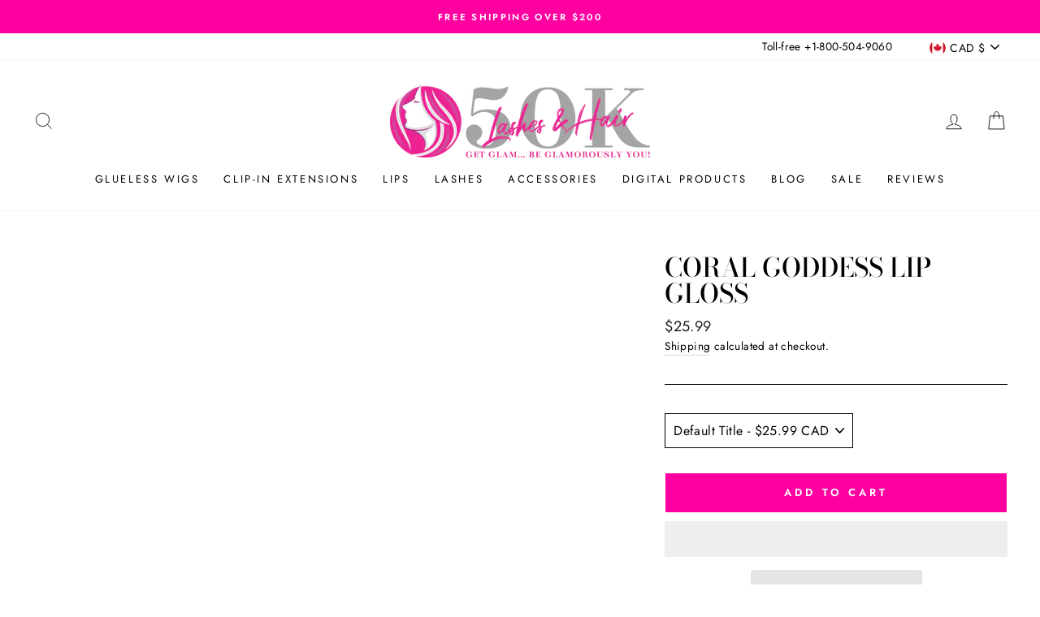

--- FILE ---
content_type: image/svg+xml
request_url: https://50klashesandhair.com/cdn/shop/t/28/assets/shipping.svg?v=87471592316620414661696289380
body_size: 301
content:
<?xml version="1.0" encoding="utf-8"?>
<!-- Svg Vector Icons : http://www.onlinewebfonts.com/icon -->
<!DOCTYPE svg PUBLIC "-//W3C//DTD SVG 1.1//EN" "http://www.w3.org/Graphics/SVG/1.1/DTD/svg11.dtd">
<svg version="1.1" xmlns="http://www.w3.org/2000/svg" xmlns:xlink="http://www.w3.org/1999/xlink" x="0px" y="0px" viewBox="0 0 1000 1000" enable-background="new 0 0 1000 1000" xml:space="preserve">
<metadata> Svg Vector Icons : http://www.onlinewebfonts.com/icon </metadata>
<g><g transform="translate(0.000000,511.000000) scale(0.100000,-0.100000)"><path d="M2005.1,2538.4c-82.4-44.1-145.6-122.6-166.7-201.2l-19.2-82.4h-364c-358.3,0-362.1,0-408.1-47.9c-63.2-61.3-65.1-164.8-5.7-220.3c40.2-38.3,61.3-38.3,1212.8-38.3h1172.6l40.2-44.1c59.4-63.2,53.7-137.9-13.4-206.9l-55.6-55.6H1938H480l-46-47.9c-47.9-46-65.1-147.5-32.6-193.5c40.2-63.2,95.8-65.1,1343.1-65.1c1222.4,0,1247.3,0,1285.6-38.3c59.4-59.4,51.7-159-21.1-218.4l-59.4-49.8H1869H786.5l-46-47.9c-67.1-65.1-65.1-164.8,1.9-218.4c49.8-40.2,65.1-40.2,1419.7-40.2c927.3,0,1381.4-5.7,1406.3-21.1c55.6-28.7,76.6-99.6,53.6-170.5c-42.1-118.8,30.7-115-1774.2-115c-1737.8-1.9-1678.4,1.9-1726.3-90.1C89.1,266.1,93,216.3,135.1,164.6l36.4-46l1212.8-9.6l1210.9-9.6l36.4-49.8c53.6-70.9,32.6-160.9-47.9-210.8c-55.6-32.6-101.6-36.4-515.4-36.4c-251,0-456-5.7-456-13.4c0-9.6-23-274-49.8-588.2c-69-793.2-88.1-764.5,473.2-774l356.4-7.7l32.6,137.9c143.7,641.9,860.3,1021.2,1421.7,754.9c160.9-74.7,321.9-235.7,400.4-398.5c63.2-128.4,116.9-362.1,101.5-446.4c-5.7-32.6,51.7-34.5,1544.3-34.5h1550l24.9,124.5c36.4,176.3,126.5,346.8,258.7,488.6c195.4,208.8,429.2,325.7,695.5,346.8c525,46,969.5-360.2,969.5-883.3c0-84.3,1.9-86.2,63.2-86.2c143.7,0,274,76.6,318.1,189.7c30.6,72.8,139.9,1373.7,126.4,1486.8c-21.1,174.4-92,274-578.6,802.8c-400.4,436.8-477.1,513.5-574.8,559.5l-111.1,55.6l-588.2,5.7c-442.6,3.8-590.1,11.5-590.1,28.7c0,13.4,13.4,160.9,28.7,329.6c36.4,388.9,36.4,496.2,0,565.2c-63.2,122.6,118.8,115-2791.6,115C2798.3,2559.5,2031.9,2553.8,2005.1,2538.4z M8613.3,1231.8c47.9-24.9,205-180.1,440.7-436.8c201.2-220.3,367.9-408.1,371.7-417.7c7.7-19.2-1793.3-21.1-1804.8-1.9c-3.8,5.8,9.6,193.5,28.7,413.8c19.2,222.3,36.4,421.5,36.4,446.4v44.1l427.3-5.8C8486.8,1268.2,8548.1,1264.3,8613.3,1231.8z"/><path d="M3250.5-816.4c-321.9-84.3-574.8-348.7-641.9-674.4c-65.1-314.2,90.1-638,371.7-776c385.1-189.7,887.1,1.9,1086.4,415.8c55.6,113,65.1,155.2,70.9,312.3c9.6,235.7-32.6,356.4-180.1,515.4C3781.2-831.8,3505.3-751.3,3250.5-816.4z M3541.7-1215c76.6-28.7,139.9-92,180.1-180.1c47.9-103.5,46-191.6-9.6-308.5c-136-291.2-548-329.5-682.1-65.1c-97.7,191.6-3.8,444.5,201.2,538.4C3317.5-1190,3459.3-1182.4,3541.7-1215z"/><path d="M8281.8-820.2c-419.6-118.8-705.1-538.4-634.2-933.1c88.1-486.7,582.5-726.2,1046.1-505.8c509.7,241.4,661,890.9,295.1,1256.9C8816.3-829.8,8519.4-753.2,8281.8-820.2z M8601.7-1220.7c350.6-183.9,191.6-720.4-214.6-724.2c-111.1-1.9-187.8,30.6-264.4,113c-222.2,233.7-17.2,638,325.7,638C8504-1193.9,8573-1205.4,8601.7-1220.7z"/></g></g>
</svg>